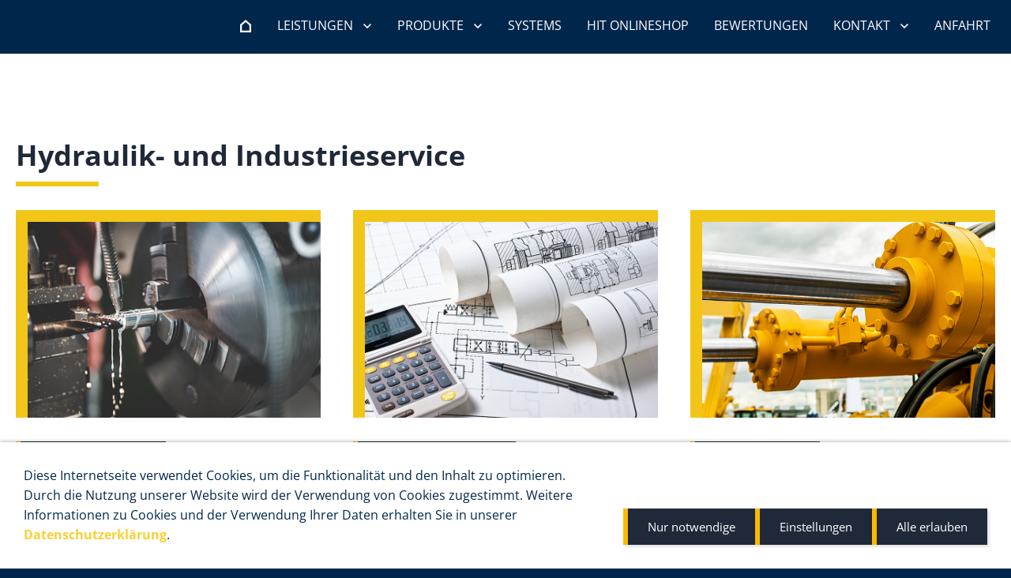

--- FILE ---
content_type: text/html; charset=utf-8
request_url: https://www.hit-rostock.de/leistungen/hydraulik-und-industrieservice/index.html
body_size: 8298
content:
<!DOCTYPE html>

<html lang="de" class="sqr">
	<head>
		<meta charset="UTF-8">
		<title>HIT Metallbau Rostock Hydraulik Zerspanung DGUV</title>
		<meta name="viewport" content="width=device-width, initial-scale=1.0">
		<link rel="canonical" href="https://www.hit-rostock.de/leistungen/hydraulik-und-industrieservice/">
		<link rel="icon" sizes="16x16" href="../../images/pictures/w7e35150b282900245319c5750553373/favicon.png?w=16&amp;h=16&amp;r=3&amp;s=760350d61843d430251229e2df2173366917a044">
		<link rel="icon" sizes="32x32" href="../../images/pictures/w7e35150b282900245319c5750553373/favicon.png?w=32&amp;h=32&amp;r=3&amp;s=8a43f088f8261f332dcb887866770d1e74991f20">
		<link rel="icon" sizes="48x48" href="../../images/pictures/w7e35150b282900245319c5750553373/favicon.png?w=48&amp;h=48&amp;r=3&amp;s=95fb55ed7a1b7dfbf97f752b9c7d975dd30e7a97">
		<link rel="icon" sizes="96x96" href="../../images/pictures/w7e35150b282900245319c5750553373/favicon.png?w=96&amp;h=96&amp;r=3&amp;s=4001975763a60b7284702c96c43907c73adff9a0">
		<link rel="icon" sizes="144x144" href="../../images/pictures/w7e35150b282900245319c5750553373/favicon.png?w=144&amp;h=144&amp;r=3&amp;s=5f64f90da6ee140ebf9d741e25ae0ab145732e37">
		<link rel="icon" sizes="196x196" href="../../images/pictures/w7e35150b282900245319c5750553373/favicon.png?w=192&amp;h=192&amp;r=3&amp;s=4f25d3b6e6fbf09bcc43af280160ae62b1777910">
		<link rel="apple-touch-icon" sizes="152x152" href="../../images/pictures/w7e35150b282900245319c5750553373/favicon.png?w=152&amp;h=152&amp;r=3&amp;s=caced2d17e4c2ed60407f7551310677f4a1ca57e">
		<link rel="apple-touch-icon" sizes="167x167" href="../../images/pictures/w7e35150b282900245319c5750553373/favicon.png?w=167&amp;h=167&amp;r=3&amp;s=6435ff34d7c03db02bb03b427df9eb2197f4c1e1">
		<link rel="apple-touch-icon" href="../../images/pictures/w7e35150b282900245319c5750553373/favicon.png?w=180&amp;h=180&amp;r=3&amp;s=9ed37517c1daa2e5a8ce6de5f93a7ad72c4500aa">
		<meta name="generator" content="SIQUANDO Pro (#6787-6905)">
		<meta name="description" content="Metallbau in Rostock. Partner für Hydraulik, Pneumatik und Industrietechnik sowie für Stahl- und Zaunbauarbeiten. Handel mit Anfertigungswaren und Ersatzteilen, Reparaturservice sowie den Wartungs- und Instandsetzungsservice.">
		<meta name="keywords" content="metallbau, hydraulik, pneumatik, stahl- und zaunbauarbeiten, instandsetzung, reparatur, wartung, schweißfachbetrieb, zylinder, schläuche, pumpen, speicher">
		<meta property="og:title" content="Hydraulik- und Industrieservice">
		<meta property="og:url" content="https://www.hit-rostock.de/leistungen/hydraulik-und-industrieservice/index.html">
		<meta property="og:type" content="website">
		<meta name="twitter:card" content="summary">
		<link rel="stylesheet" href="../../classes/plugins/ngpluginlightbox/css/">
		<link rel="stylesheet" href="../../classes/plugins/ngplugintypography/css/">
		<link rel="stylesheet" href="../../classes/plugins/ngplugincookiewarning/css/">
		<link rel="stylesheet" href="../../classes/plugins/ngpluginlayout/ngpluginlayoutflexr/css/">
		<link rel="stylesheet" href="../../classes/plugins/ngplugincontainer/ngplugincontainercolumns/css/">
		<link rel="stylesheet" href="../../classes/plugins/ngpluginparagraph/ngpluginparagraphbuttons/css/">
		<link rel="stylesheet" href="../../classes/plugins/ngpluginparagraph/ngpluginparagraphtwoinonegallery/css/style.css">
		<link rel="stylesheet" href="../../classes/plugins/ngpluginparagraph/ngpluginparagraphshare/css/style.css">
		<link rel="stylesheet" href="../../classes/plugins/ngpluginparagraph/ngpluginparagraphtable/css/">
		<link rel="stylesheet" href="../../classes/plugins/ngpluginparagraph/ngpluginparagraphtext/css/sqrstyle.css">
		<link rel="stylesheet" href="../../classes/plugins/ngplugintypography/css/notoserif.css">
		<script src="../../js/jquery.js"></script>
		<script src="../../classes/plugins/ngpluginlightbox/js/lightbox.js"></script>
		<script src="../../classes/plugins/ngpluginprotectpictures/js/protectpictures.js"></script>
		<script src="../../classes/plugins/ngplugincookiewarning/js/"></script>
		<script src="../../classes/plugins/ngpluginlayout/ngpluginlayoutflexr/js/dropdown.js"></script>
		<script src="../../classes/plugins/ngpluginparagraph/ngpluginparagraphtwoinonegallery/js/twoinonegallery.js"></script>
		<script src="../../classes/plugins/ngpluginparagraph/ngpluginparagraphshare/js/share.js"></script>
		<script src="../../classes/plugins/ngpluginparagraph/ngpluginparagraphstickybutton/js/stickybutton.js"></script>
		<style>
		<!--
.paragraphborder_w7e36130e2601149e927854888141211
{
	min-height: 1px;
	margin: 0px;
	padding: 0px 0px 0px 0px;
	border-color: #f1c618;
	border-width: 15px 0px 0px 15px;
	border-style: solid;
}

.sqrallwaysfullwidth>.paragraph>.paragraphborder_w7e36130e2601149e927854888141211 {
	border-left-width: 0;
	border-right-width: 0;
	padding: 0;	
}

@media (max-width: 1023px) {
	.sqrmobilefullwidth>.paragraph>.paragraphborder_w7e36130e2601149e927854888141211 {
		border-left-width: 0;
		border-right-width: 0;
		padding: 0;	
	}
}
.paragraphborder_w7e36130e2014535a527854888141211
{
	min-height: 1px;
	margin: 0px 0px 0px 0px;
	padding: 0px 0px 0px 0px;
	border-color: #f1c618;
	border-width: 15px 0px 0px 15px;
	border-style: solid;
}

.sqrallwaysfullwidth>.paragraph>.paragraphborder_w7e36130e2014535a527854888141211 {
	border-left-width: 0;
	border-right-width: 0;
	padding: 0;	
}

@media (max-width: 1023px) {
	.sqrmobilefullwidth>.paragraph>.paragraphborder_w7e36130e2014535a527854888141211 {
		border-left-width: 0;
		border-right-width: 0;
		padding: 0;	
	}
}
.paragraphborder_w7e36130e2534d7fad27854888141211
{
	min-height: 1px;
	margin: 0px;
	padding: 0px 0px 0px 0px;
	border-color: #f1c618;
	border-width: 15px 0px 0px 15px;
	border-style: solid;
}

.sqrallwaysfullwidth>.paragraph>.paragraphborder_w7e36130e2534d7fad27854888141211 {
	border-left-width: 0;
	border-right-width: 0;
	padding: 0;	
}

@media (max-width: 1023px) {
	.sqrmobilefullwidth>.paragraph>.paragraphborder_w7e36130e2534d7fad27854888141211 {
		border-left-width: 0;
		border-right-width: 0;
		padding: 0;	
	}
}
#ngparatwoinonegalleryw7e361c0d1d0a360b527854888141211 .ngparatwoinonegallerycontrols>a { border-color: #ffffff; color: #ffffff; background-image: url(../../classes/plugins/ngpluginparagraph/ngpluginparagraphtwoinonegallery/img/?f=sprites&c=ffffff); background-color: #ffffff }
#ngparastickybuttonw7e510d0e08212b45634176253512301 { background-color:#1f2939;padding:8px 16px;color:#ffffff;position:fixed;border-radius:5px 5px 0 0;z-index:1000;font:20px 'Open Sans',Verdana,Helvetica,sans-serif;line-height:20px; }
#ngparastickybuttonw7e510d0e08212b45634176253512301>img { display:inline-block;width:20px;border:0;height:20px;margin-right:6px;vertical-align:bottom;}
@media (max-width: 767px) { #ngparastickybuttonw7e510d0e08212b45634176253512301 { font-size:16px;line-height:16px;padding:7px 13px;border-radius:4px 4px 0 0; }
#ngparastickybuttonw7e510d0e08212b45634176253512301>img { width:16px;height:16px;margin-right:5px; } }#ngparastickybuttonlinkw7e510d0e08212b45634176253512301:focus-visible>* {
    filter: brightness(150%);
}
		-->
		</style>
<link href="../../../../../css/webfont.css" rel="stylesheet">


<style>
/*ausblenden der Seite HIT Onlineshop*/ 
#nav > ul > li:nth-child(5) > a:nth-child(1) {
    display: none !important; }


@media (min-width: 1024px){
#common a:nth-last-child(1) {float: right;}
}
</style>
<style>
@media(min-width: 1024px){
h1{margin-top: 80px}
}
</style>	</head>
	<body>

<style>
.columncontainer {margin-bottom: 0px;}

@media(min-width: 1024px){
#nav > ul{
    display: flex;
    justify-content: flex-end;}

/**Cookiebutton**/
.ngcookiewarning > button {

    float: right;
    margin-left: 30px;
    border-color: #527199;
    border-width: 0px;
    border-style: solid;
    padding: 10px 25px 10px 25px;
    background: #ffffff;
    font: 15px 'Open Sans',Verdana,Helvetica,sans-serif;
    color: #1f2939;
    box-shadow: 3px 3px 3px rgba(0,0,0,0.1);
    display: block;
    float: right;
    cursor: pointer;
    outline: none;
    -webkit-appearance: none;

}

#nav > ul > li:hover {
    border-bottom: 3px solid #fbb900;
    transition: 0.1s ease;
}

#nav > ul > li {
    border-bottom: 3px solid #00274b;
    transition: 0.1s ease;
}

/*Copyright rechtsbündig*/
#common > div > p > a:nth-child(4) > span{
float: right;}

}
}
</style>


<div id="outercontainer">

    <div id="filltop">

        

        
        
        

                    <div id="navcontainer">
                                <div id="nav" class="sqrnav">

    <div>
        <a href="#" class="sqrnavhide">Navigation ausblenden</a>
        <a href="#" class="sqrnavshow">Navigation einblenden</a>
            </div>

    <ul>

        
        <li class="sqrnavhome"><a href="../../" title="Startseite"><span>Startseite</span></a></li>
<li><a href="../"><span>Leistungen</span></a>
<ul>
<li><a href="../werkstattreparatur-vor-ort-service/"><span>Werkstattreparatur & Vor-Ort-Service</span></a></li>
<li><a href="../stahl-metallbau/"><span>Stahl- & Metallbau</span></a></li>
<li><a href="../wartungen-uvv-pruefungen/"><span>Wartungen & UVV-Prüfungen</span></a></li>
<li><a href="../regal-und-lagersysteme/"><span>Regal- und Lagersysteme</span></a></li>
</ul>
</li>
<li><a href="../../produkte/"><span>Produkte</span></a>
<ul>
<li><a href="../../produkte/produktuebersicht/"><span>Produktübersicht / Handelspartner</span></a></li>
<li><a href="../../produkte/parker-hannifin/"><span>Parker Hannifin</span></a></li>
<li><a href="../../produkte/forschungsprojekt-_eris_/"><span>Forschungsprojekt "ERIS"</span></a></li>
</ul>
</li>
<li><a href="../../system/"><span>Systems</span></a></li>
<li><a href="../../hit-onlineshop/"><span><a href="https://hit.pneumatikatlas.com/de" target="_blank" rel="noopener">HIT Onlineshop</a></span></a></li>
<li><a href="../../bewertungen/"><span>Bewertungen</span></a></li>
<li><a href="../../kontakt/"><span>Kontakt</span></a>
<ul>
<li><a href="../../kontakt/kontaktformular/"><span>Kontaktformular</span></a></li>
<li><a href="../../kontakt/ansprechpartner/"><span>Ansprechpartner</span></a></li>
</ul>
</li>
<li><a href="../../anfahrt/"><span>Anfahrt</span></a></li>

                            </ul>

</div>

                            </div>
        
        
        
        

    </div>

    <div id="contentcontainercontainer">
        <div id="contentcontainer" >
        
            <div id="contentbox">

                
                <div id="maincontainer">
                    <div id="main" class="sqrmain1col ">
                                                <div  id="content">
                                                        



<div class="sqrallwaysboxed " >


<a class="ngpar" id="ngparw7e36130e111f547ba27854888141211"></a>
<h1 class="sqrallwaysboxed">Hydraulik- und Industrieservice</h1>	<div class="paragraph" style="margin-bottom:30px;"><div class="linie">
<hr>
</div>

<style>

@media (min-width: 1024px) {
.linie hr {
    text-align: left; 
    width: 8%;
    border: 3px solid #f1c618; 
    margin: 0; }}

@media (max-width: 1025px) {
.linie hr {
    text-align: left; 
    width: 18%;
    border: 3px solid #f1c618; 
    margin: 0; }}

</style></div>


</div>












	

<div class="columncontainer_default sqrdesktopboxed sqrcolumncontainer3_default" style="margin-bottom:20px">
			<div>							
																<div class="sqrmobilefullwidth " >
					
					
					<a class="ngpar" id="ngparw7e36130e2601149e927854888141211"></a>
										<div class="paragraph" style="margin-bottom:20px;"><div class="paragraphborder_w7e36130e2601149e927854888141211">
	<div style="position: relative">


<a title="Hydraulik- und Industrieservice" href="serviceleistungen.html">

<img alt="Hydraulik- und Industrieservice"  src="../../images/pictures/w7e36070c120d0001bb8ee810a9a5f88/w7e36140a061100327dd98599179cf2e/service.png?w=600&amp;h=400&amp;r=7&amp;s=4d8591b62e4527046c2117a826468004ace4f025" class="picture"   width="600" height="400" style="width:100%;height:auto;" >

</a>

<div class="sqrmobileboxed">



</div>


</div>
</div></div>

					
																</div>
									
							
																<div class="sqrallwaysboxed " >
					
					
					<a class="ngpar" id="ngparw7e55150926383959b34176253512301"></a>
										<div class="paragraph" style="margin-bottom:30px;"><div class="sqwpluginbuttons sqwpluginbuttonsleft">
            <a href="serviceleistungen.html" >Serviceleistungen ››</a>
    </div></div>

					
																</div>
									
					</div>				<div>							
																<div class="sqrmobilefullwidth " >
					
					
					<a class="ngpar" id="ngparw7e36130e2014535a527854888141211"></a>
										<div class="paragraph" style="margin-bottom:20px;"><div class="paragraphborder_w7e36130e2014535a527854888141211">
	<div style="position: relative">


<a title="Hydraulik- und Industrieservice" href="ingenieurleistungen.html">

<img alt="Hydraulik- und Industrieservice"  src="../../images/pictures/w7e36070c120d0001bb8ee810a9a5f88/w7e36140a061100327dd98599179cf2e/adobestock_1240252155.png?w=798&amp;h=532&amp;r=7&amp;s=f7bf1eded5a4b991dbb8c2bd49dd0b638529cc45" class="picture"   width="798" height="532" style="width:100%;height:auto;" >

</a>

<div class="sqrmobileboxed">



</div>


</div>
</div></div>

					
																</div>
									
							
																<div class="sqrallwaysboxed " >
					
					
					<a class="ngpar" id="ngparw7e551509281bb08ca34176253512301"></a>
										<div class="paragraph" style="margin-bottom:30px;"><div class="sqwpluginbuttons sqwpluginbuttonsleft">
            <a href="ingenieurleistungen.html" >Ingenieurleistungen ››</a>
    </div></div>

					
																</div>
									
					</div>				<div>							
																<div class="sqrmobilefullwidth " >
					
					
					<a class="ngpar" id="ngparw7e36130e2534d7fad27854888141211"></a>
										<div class="paragraph" style="margin-bottom:20px;"><div class="paragraphborder_w7e36130e2534d7fad27854888141211">
	<div style="position: relative">


<a title="Hydraulik- und Industrieservice" href="fertigung-von-aggregaten-anlagen-und-zylindern.html">

<img alt="Hydraulik- und Industrieservice"  src="../../images/pictures/w7e36070c120d0001bb8ee810a9a5f88/w7e36140a061100327dd98599179cf2e/ingenieurleistung-8.png?w=600&amp;h=400&amp;r=7&amp;s=68718ee50407a5e146726d93977fc1d66056ec50" class="picture"   width="600" height="400" style="width:100%;height:auto;" >

</a>

<div class="sqrmobileboxed">



</div>


</div>
</div></div>

					
																</div>
									
							
																<div class="sqrallwaysboxed " >
					
					
					<a class="ngpar" id="ngparw7e551509290061e4334176253512301"></a>
										<div class="paragraph" style="margin-bottom:30px;"><div class="sqwpluginbuttons sqwpluginbuttonsleft">
            <a href="fertigung-von-aggregaten-anlagen-und-zylindern.html" >Aggregatebau ››</a>
    </div></div>

					
																</div>
									
					</div>	
</div>











<div class="sqrallwaysboxed " >


<a class="ngpar" id="ngparw7e361c0d28110e7df27854888141211"></a>
<h2 class="sqrallwaysboxed">Referenzobjekte Aggregate- &amp; Anlagenfertigung</h2>	<div class="paragraph" style=""><div class="linie2">
<hr>
</div>

<style>

@media (min-width: 1024px) {
.linie2 hr {
    text-align: left; 
    width: 8%;
    border: 3px solid #f1c618; 
    margin: 0; }}

@media (max-width: 1025px) {
.linie2 hr {
    text-align: left; 
    width: 18%;
    border: 3px solid #f1c618; 
    margin: 0; }}

</style></div>


</div>











<div class="sqrallwaysboxed " >


<a class="ngpar" id="ngparw7e361c0d1d0a360b527854888141211"></a>
	<div class="paragraph" style=""><div class="ngparatwoinonegallery ngparatwoinonegalleryscroll" id="ngparatwoinonegalleryw7e361c0d1d0a360b527854888141211" data-columns="5" data-columnsmobile="4">
<div class="ngparatwoinonegallerycontrols">
<a href="#" class="ngparatwoinonegallerynext" title="Weiter"></a>
<a href="#" class="ngparatwoinonegalleryprev" title="Zurück"></a>
<a href="#" class="ngparatwoinonegallerymatrix">Alle</a>
<a href="#" class="ngparatwoinonegalleryclose" title="Schließen"></a>
</div>
<div class="ngparatwoinonegallerycontainer">
<ul>
<li>
<a href="../../images/pictures/anlage-1.png" title="" class="gallery" data-nggroup="w7e361c0d1d0a360b527854888141211">
<img alt="Anlage" src="../../images/pictures/anlage-1.png?w=276&amp;h=276&amp;r=3&amp;s=f05e49cd40130bf13be0a12e1cb5b05a8eb87ec3"  width="276" height="276">
</a>
</li>
<li>
<a href="../../images/pictures/anlage-2.png" title="" class="gallery" data-nggroup="w7e361c0d1d0a360b527854888141211">
<img alt="Anlage" src="../../images/pictures/anlage-2.png?w=276&amp;h=276&amp;r=3&amp;s=35cc765a25904b2b266db81bcbf55e9c46d262e4"  width="276" height="276">
</a>
</li>
<li>
<a href="../../images/pictures/anlage-3.png" title="" class="gallery" data-nggroup="w7e361c0d1d0a360b527854888141211">
<img alt="Anlage" src="../../images/pictures/anlage-3.png?w=276&amp;h=276&amp;r=3&amp;s=6d9de098fffeb747a44b42fce90ef780b066dfd5"  width="276" height="276">
</a>
</li>
<li>
<a href="../../images/pictures/anlage-4.png" title="" class="gallery" data-nggroup="w7e361c0d1d0a360b527854888141211">
<img alt="Anlage" src="../../images/pictures/anlage-4.png?w=276&amp;h=276&amp;r=3&amp;s=4dc8bdf5baa2d950e1f5e9757380a6065d5cd0a6"  width="276" height="276">
</a>
</li>
<li>
<a href="../../images/pictures/anlage-5.png" title="" class="gallery" data-nggroup="w7e361c0d1d0a360b527854888141211">
<img alt="Anlage" src="../../images/pictures/anlage-5.png?w=276&amp;h=276&amp;r=3&amp;s=5274c8a5540279065352d045f5abf9b712a079e7"  width="276" height="276">
</a>
</li>
</ul>
</div>
</div></div>


</div>











                        </div>
                        
                    </div>



                </div>


                                    <div id="footercontainer">
                        <div  id="footer">
                            



<div class="sqrallwaysboxed " >


<a class="ngpar" id="ngparw7e360c0a091063c7c27854888141211"></a>
	<div class="paragraph" style=""><div class="ngparashare ngparasharecolor"><a target="_blank" title="Bei Facebook teilen" href="https://www.facebook.com/sharer/sharer.php?u=https%3A%2F%2Fwww.hit-rostock.de%2Fleistungen%2Fhydraulik-und-industrieservice%2Findex.html" class="ngparasharefb"></a><a target="_blank" title="Bei X (Twitter) teilen" href="https://twitter.com/intent/tweet?text=Hydraulik-+und+Industrieservice&amp;url=https%3A%2F%2Fwww.hit-rostock.de%2Fleistungen%2Fhydraulik-und-industrieservice%2Findex.html" class="ngparasharetwitter"></a><a target="_blank" title="Bei LinkedIn teilen" href="https://www.linkedin.com/shareArticle?mini=true&amp;url=https%3A%2F%2Fwww.hit-rostock.de%2Fleistungen%2Fhydraulik-und-industrieservice%2Findex.html&amp;title=Hydraulik-+und+Industrieservice&amp;summary=" class="ngparasharein"></a><a target="_blank" title="Bei XING teilen" href="https://www.xing.com/spi/shares/new?url=https%3A%2F%2Fwww.hit-rostock.de%2Fleistungen%2Fhydraulik-und-industrieservice%2Findex.html" class="ngparasharexing"></a></div></div>


</div>











<div class="sqrallwaysboxed " >


<a class="ngpar" id="ngparw7e360c0a0f1a4933227854888141211"></a>
	<div class="paragraph" style=""><style>
/**Farbänderung Facebook**/
#footer > div:nth-child(1) > div > div > a.ngparasharefb{
          background: #fbb900 url(https://www.hit-rostock.de/classes/plugins/ngpluginparagraph/ngpluginparagraphshare/img/fb.svg) center center no-repeat;}

#footer > div:nth-child(1) > div > div > a.ngparasharefb:hover{
          background: #32435f url(https://www.hit-rostock.de/classes/plugins/ngpluginparagraph/ngpluginparagraphshare/img/fb.svg) center center no-repeat;}


/**Farbänderung Twitter**/
#footer > div:nth-child(1) > div > div > a.ngparasharetwitter{
          background: #fbb900 url(https://www.hit-rostock.de/classes/plugins/ngpluginparagraph/ngpluginparagraphshare/img/bird.svg) center center no-repeat;}

#footer > div:nth-child(1) > div > div > a.ngparasharetwitter:hover{
          background: #32435f url(https://www.hit-rostock.de/classes/plugins/ngpluginparagraph/ngpluginparagraphshare/img/bird.svg) center center no-repeat;}



/**Farbänderung Linkedln**/
#footer > div:nth-child(1) > div > div > a.ngparasharein{
          background: #fbb900 url(https://www.hit-rostock.de/classes/plugins/ngpluginparagraph/ngpluginparagraphshare/img/in.svg) center center no-repeat;}

#footer > div:nth-child(1) > div > div > a.ngparasharein:hover{
          background: #32435f url(https://www.hit-rostock.de/classes/plugins/ngpluginparagraph/ngpluginparagraphshare/img/in.svg) center center no-repeat;}


/**Farbänderung Xing**/
#footer > div:nth-child(1) > div > div > a.ngparasharexing{
          background: #fbb900 url(https://www.hit-rostock.de/classes/plugins/ngpluginparagraph/ngpluginparagraphshare/img/xing.svg) center center no-repeat;}

#footer > div:nth-child(1) > div > div > a.ngparasharexing:hover{
          background: #32435f url(https://www.hit-rostock.de/classes/plugins/ngpluginparagraph/ngpluginparagraphshare/img/xing.svg) center center no-repeat;}
</style></div>


</div>











<div class="sqrallwaysboxed " data-sqranchor="" id="ngaw7e510d0e08212b45634176253512301">


<a class="ngpar" id="ngparw7e510d0e08212b45634176253512301"></a>
	<div class="paragraph" style="margin-bottom:0px;"><a id="ngparastickybuttonlinkw7e510d0e08212b45634176253512301"  href="tel:+491721366600">
<div class="ngparastickybutton" id="ngparastickybuttonw7e510d0e08212b45634176253512301" data-ngstickybuttonposition="bottomcenter"><img src="../../classes/plugins/ngpluginparagraph/ngpluginparagraphstickybutton/img/?f=phone&amp;c=ffffff" alt="phone">24 h Notfallservice</div>
</a>
</div>


</div>











<div class="sqrallwaysboxed " >


<a class="ngpar" id="ngparw7e55140f350db48c234176253512301"></a>
<h3 class="sqrallwaysboxed">Rostock</h3>	<div class="paragraph" style="margin-bottom:30px;"><div class="tablecontainer"><table class="paragraphtable" style="width:100%;"><tbody><tr><td style="width:19.91%;text-align:center;vertical-align:middle;">
<svg     width="64" height="64" viewBox="0 0 64.00 64.00" enable-background="new 0 0 64.00 64.00" xml:space="preserve" class="paragraphtableicon" style="width:24px;height:24px;">
	<path fill="currentColor" d="M 32,5.00004C 21.5508,5.00004 13.1,13.4508 13.1,23.9C 13.1,38.075 32,59 32,59C 32,59 50.9,38.075 50.9,23.9C 50.9,13.4508 42.4493,5.00004 32,5.00004 Z M 32,30.65C 28.2743,30.65 25.25,27.6258 25.25,23.9C 25.25,20.1743 28.2743,17.15 32,17.15C 35.7258,17.15 38.75,20.1743 38.75,23.9C 38.75,27.6258 35.7258,30.65 32,30.65 Z "/>
</svg>
</td><td style="width:79.72%;">
<p>Dierkower Damm 29 <br>18146 Rostock</p>
</td></tr><tr><td style="width:19.91%;">
&nbsp;
</td><td style="width:79.72%;">
&nbsp;
</td></tr><tr><td style="width:19.91%;text-align:center;vertical-align:middle;">
<svg     width="64" height="64" viewBox="0 0 64.00 64.00" enable-background="new 0 0 64.00 64.00" xml:space="preserve" class="paragraphtableicon" style="width:24px;height:24px;">
	<path fill="currentColor" d="M 15.2627,28.2357C 19.7427,37.0404 26.9599,44.2258 35.7646,48.7376L 42.6096,41.8925C 43.4481,41.054 44.6938,40.7744 45.7814,41.1452C 49.2662,42.2994 53.0306,42.9195 56.889,42.9195C 58.5995,42.9195 60.0002,44.3201 60.0002,46.0306L 60.0002,56.889C 60.0002,58.5995 58.5995,60.0001 56.889,60.0001C 27.6754,60.0001 4.00017,36.3264 4.00017,7.11121C 4.00017,5.40071 5.40077,4.0001 7.11128,4.0001L 18.0002,4.0001C 19.7107,4.0001 21.1113,5.40071 21.1113,7.11121C 21.1113,11.0001 21.7341,14.734 22.884,18.2172C 23.2275,19.3064 22.9782,20.5204 22.1062,21.3906L 15.2627,28.2357 Z "/>
</svg>
</td><td style="width:79.72%;">
<p><strong>+49 381 6370100</strong></p>
</td></tr><tr><td style="width:19.91%;">
&nbsp;
</td><td style="width:79.72%;">
&nbsp;
</td></tr><tr><td style="width:19.91%;text-align:center;vertical-align:middle;">
<svg     width="64" height="64" viewBox="0 0 64.00 64.00" enable-background="new 0 0 64.00 64.00" xml:space="preserve" class="paragraphtableicon" style="width:24px;height:24px;">
	<path fill="currentColor" d="M 54.3997,8.00006L 9.59988,8.00006C 6.51961,8.00006 4.02733,10.6998 4.02733,14.0001L 3.9999,50C 3.9999,53.2989 6.51961,56 9.59988,56L 54.3997,56C 57.4786,56 59.9997,53.2989 59.9997,50L 59.9997,14.0001C 59.9997,10.6998 57.4786,8.00006 54.3997,8.00006 Z M 54.3997,20.0001L 31.9998,35.0001L 9.59988,20.0001L 9.59988,14.0001L 31.9998,29.0001L 54.3997,14.0001L 54.3997,20.0001 Z "/>
</svg>
</td><td style="width:79.72%;">
<p><strong>info</strong>@hit-rostock.de</p>
</td></tr><tr><td style="width:19.91%;">
&nbsp;
</td><td style="width:79.72%;">
<p><strong>metallbau</strong>@hit-rostock.de</p>
</td></tr><tr><td style="width:19.91%;">
&nbsp;
</td><td style="width:79.72%;">
<p><strong>service</strong>@hit-rostock.de</p>
</td></tr><tr><td style="width:19.91%;">
&nbsp;
</td><td style="width:79.72%;">
<p><strong>verkauf</strong>@hit-rostock.de</p>
</td></tr><tr><td style="width:19.91%;">
&nbsp;
</td><td style="width:79.72%;">
<p><strong>elektrik</strong>@hit-rostock.de</p>
</td></tr><tr><td style="width:19.91%;">
&nbsp;
</td><td style="width:79.72%;">
<p><strong>zaunbau</strong>@hit-rostock.de</p>
</td></tr><tr><td style="width:19.91%;">
&nbsp;
</td><td style="width:79.72%;">
<p><strong>buchhaltung</strong>@hit-rostock.de</p>
</td></tr></tbody></table></div></div>


</div>











<div class="sqrallwaysboxed " >


<a class="ngpar" id="ngparw7e55140f3a38c78c434176253512301"></a>
<h3 class="sqrallwaysboxed">Neubrandenburg</h3>	<div class="paragraph" style="margin-bottom:30px;"><div class="tablecontainer"><table class="paragraphtable" style="width:100%;"><tbody><tr><td style="width:19.91%;text-align:center;vertical-align:middle;">
<svg     width="64" height="64" viewBox="0 0 64.00 64.00" enable-background="new 0 0 64.00 64.00" xml:space="preserve" class="paragraphtableicon" style="width:24px;height:24px;">
	<path fill="currentColor" d="M 32,5.00004C 21.5508,5.00004 13.1,13.4508 13.1,23.9C 13.1,38.075 32,59 32,59C 32,59 50.9,38.075 50.9,23.9C 50.9,13.4508 42.4493,5.00004 32,5.00004 Z M 32,30.65C 28.2743,30.65 25.25,27.6258 25.25,23.9C 25.25,20.1743 28.2743,17.15 32,17.15C 35.7258,17.15 38.75,20.1743 38.75,23.9C 38.75,27.6258 35.7258,30.65 32,30.65 Z "/>
</svg>
</td><td style="width:79.72%;">
<p>Ihlenfelder Straße 116<br>17034 Neubrandenburg</p>
</td></tr><tr><td style="width:19.91%;">
&nbsp;
</td><td style="width:79.72%;">
&nbsp;
</td></tr><tr><td style="width:19.91%;text-align:center;vertical-align:middle;">
<svg     width="64" height="64" viewBox="0 0 64.00 64.00" enable-background="new 0 0 64.00 64.00" xml:space="preserve" class="paragraphtableicon" style="width:24px;height:24px;">
	<path fill="currentColor" d="M 15.2627,28.2357C 19.7427,37.0404 26.9599,44.2258 35.7646,48.7376L 42.6096,41.8925C 43.4481,41.054 44.6938,40.7744 45.7814,41.1452C 49.2662,42.2994 53.0306,42.9195 56.889,42.9195C 58.5995,42.9195 60.0002,44.3201 60.0002,46.0306L 60.0002,56.889C 60.0002,58.5995 58.5995,60.0001 56.889,60.0001C 27.6754,60.0001 4.00017,36.3264 4.00017,7.11121C 4.00017,5.40071 5.40077,4.0001 7.11128,4.0001L 18.0002,4.0001C 19.7107,4.0001 21.1113,5.40071 21.1113,7.11121C 21.1113,11.0001 21.7341,14.734 22.884,18.2172C 23.2275,19.3064 22.9782,20.5204 22.1062,21.3906L 15.2627,28.2357 Z "/>
</svg>
</td><td style="width:79.72%;">
<p><strong>+49 395 77978530</strong></p>
</td></tr><tr><td style="width:19.91%;">
&nbsp;
</td><td style="width:79.72%;">
&nbsp;
</td></tr><tr><td style="width:19.91%;text-align:center;vertical-align:middle;">
<svg     width="64" height="64" viewBox="0 0 64.00 64.00" enable-background="new 0 0 64.00 64.00" xml:space="preserve" class="paragraphtableicon" style="width:24px;height:24px;">
	<path fill="currentColor" d="M 54.3997,8.00006L 9.59988,8.00006C 6.51961,8.00006 4.02733,10.6998 4.02733,14.0001L 3.9999,50C 3.9999,53.2989 6.51961,56 9.59988,56L 54.3997,56C 57.4786,56 59.9997,53.2989 59.9997,50L 59.9997,14.0001C 59.9997,10.6998 57.4786,8.00006 54.3997,8.00006 Z M 54.3997,20.0001L 31.9998,35.0001L 9.59988,20.0001L 9.59988,14.0001L 31.9998,29.0001L 54.3997,14.0001L 54.3997,20.0001 Z "/>
</svg>
</td><td style="width:79.72%;">
<p><strong>info</strong>@hit-neubrandenburg.de</p>
</td></tr><tr><td style="width:19.91%;">
&nbsp;
</td><td style="width:79.72%;">
<p><strong>service</strong>@hit-neubrandenburg.de</p>
</td></tr><tr><td style="width:19.91%;">
&nbsp;
</td><td style="width:79.72%;">
<p><strong>verkauf</strong>@hit-neubrandenburg.de</p>
</td></tr><tr><td style="width:19.91%;">
&nbsp;
</td><td style="width:79.72%;">
<p><strong>buchhaltung</strong>@hit-neubrandenburg.de</p>
</td></tr></tbody></table></div></div>


</div>











<div class="sqrallwaysboxed " >


<a class="ngpar" id="ngparw7e6a150a28146874d54047121174184"></a>
<h3 class="sqrallwaysboxed">Upahl</h3>	<div class="paragraph" style="margin-bottom:30px;"><div class="tablecontainer"><table class="paragraphtable" style="width:100%;"><tbody><tr><td style="width:19.91%;text-align:center;vertical-align:middle;">
<svg     width="64" height="64" viewBox="0 0 64.00 64.00" enable-background="new 0 0 64.00 64.00" xml:space="preserve" class="paragraphtableicon" style="width:24px;height:24px;">
	<path fill="currentColor" d="M 26.6001,44.1498L 42.8001,31.9999L 26.6001,19.8499L 26.6001,44.1498 Z M 32.0001,4.99985C 17.0961,4.99985 5.00011,17.0959 5.00011,31.9999C 5.00011,46.9025 17.0961,58.9999 32.0001,58.9999C 46.9028,58.9999 59.0001,46.9025 59.0001,31.9999C 59.0001,17.0959 46.9028,4.99985 32.0001,4.99985 Z M 32.0001,53.5998C 20.0926,53.5998 10.4001,43.9074 10.4001,31.9999C 10.4001,20.0924 20.0926,10.3999 32.0001,10.3999C 43.9076,10.3999 53.6001,20.0924 53.6001,31.9999C 53.6001,43.9074 43.9076,53.5998 32.0001,53.5998 Z "/>
</svg>
</td><td style="width:79.72%;">
<p><strong>HIT SERVICE </strong>GmbH</p>
</td></tr><tr><td style="width:19.91%;text-align:center;vertical-align:middle;">
<svg     width="64" height="64" viewBox="0 0 64.00 64.00" enable-background="new 0 0 64.00 64.00" xml:space="preserve" class="paragraphtableicon" style="width:24px;height:24px;">
	<path fill="currentColor" d="M 32,5.00004C 21.5508,5.00004 13.1,13.4508 13.1,23.9C 13.1,38.075 32,59 32,59C 32,59 50.9,38.075 50.9,23.9C 50.9,13.4508 42.4493,5.00004 32,5.00004 Z M 32,30.65C 28.2743,30.65 25.25,27.6258 25.25,23.9C 25.25,20.1743 28.2743,17.15 32,17.15C 35.7258,17.15 38.75,20.1743 38.75,23.9C 38.75,27.6258 35.7258,30.65 32,30.65 Z "/>
</svg>
</td><td style="width:79.72%;">
<p>An der Silberkuhle 12-14<br>23936 Upahl</p>
</td></tr><tr><td style="width:19.91%;">
&nbsp;
</td><td style="width:79.72%;">
&nbsp;
</td></tr><tr><td style="width:19.91%;text-align:center;vertical-align:middle;">
<svg     width="64" height="64" viewBox="0 0 64.00 64.00" enable-background="new 0 0 64.00 64.00" xml:space="preserve" class="paragraphtableicon" style="width:24px;height:24px;">
	<path fill="currentColor" d="M 15.2627,28.2357C 19.7427,37.0404 26.9599,44.2258 35.7646,48.7376L 42.6096,41.8925C 43.4481,41.054 44.6938,40.7744 45.7814,41.1452C 49.2662,42.2994 53.0306,42.9195 56.889,42.9195C 58.5995,42.9195 60.0002,44.3201 60.0002,46.0306L 60.0002,56.889C 60.0002,58.5995 58.5995,60.0001 56.889,60.0001C 27.6754,60.0001 4.00017,36.3264 4.00017,7.11121C 4.00017,5.40071 5.40077,4.0001 7.11128,4.0001L 18.0002,4.0001C 19.7107,4.0001 21.1113,5.40071 21.1113,7.11121C 21.1113,11.0001 21.7341,14.734 22.884,18.2172C 23.2275,19.3064 22.9782,20.5204 22.1062,21.3906L 15.2627,28.2357 Z "/>
</svg>
</td><td style="width:79.72%;">
<p><strong>+49 381 63701 70</strong></p>
</td></tr><tr><td style="width:19.91%;">
&nbsp;
</td><td style="width:79.72%;">
&nbsp;
</td></tr><tr><td style="width:19.91%;text-align:center;vertical-align:middle;">
<svg     width="64" height="64" viewBox="0 0 64.00 64.00" enable-background="new 0 0 64.00 64.00" xml:space="preserve" class="paragraphtableicon" style="width:24px;height:24px;">
	<path fill="currentColor" d="M 54.3997,8.00006L 9.59988,8.00006C 6.51961,8.00006 4.02733,10.6998 4.02733,14.0001L 3.9999,50C 3.9999,53.2989 6.51961,56 9.59988,56L 54.3997,56C 57.4786,56 59.9997,53.2989 59.9997,50L 59.9997,14.0001C 59.9997,10.6998 57.4786,8.00006 54.3997,8.00006 Z M 54.3997,20.0001L 31.9998,35.0001L 9.59988,20.0001L 9.59988,14.0001L 31.9998,29.0001L 54.3997,14.0001L 54.3997,20.0001 Z "/>
</svg>
</td><td style="width:79.72%;">
<p><strong>info</strong>@hit-upahl.de</p>
</td></tr></tbody></table></div></div>


</div>











<div class="sqrallwaysboxed " >


<a class="ngpar" id="ngparw7e55140f042211dfa34176253512301"></a>
<h3 class="sqrallwaysboxed">Öffnungszeiten</h3>	<div class="paragraph" style="margin-bottom:30px;">



<p style="font-family:'Times New Roman',Times,Georgia,serif;font-size:16px"><span style="font-family:'Open Sans',Verdana,Helvetica,sans-serif;color:#ffffff">Mo - Fr: 07:00 Uhr - 16:00 Uhr</span></p><p style="font-weight:bold;font-family:'Times New Roman',Times,Georgia,serif"><span style="font-family:'Open Sans',Verdana,Helvetica,sans-serif;font-size:24px;color:#fbb900">24 H NOTFALLSERVICE</span></p><p style="font-family:'Times New Roman',Times,Georgia,serif;font-size:16px"><span style="font-family:'Open Sans',Verdana,Helvetica,sans-serif;color:#ffffff">Notfall - Tel.: 0172 - 1366600</span></p>


<div class="clearfix"></div>
</div>


</div>











<div class="sqrmobilefullwidth " >


<a class="ngpar" id="ngparw7e55140e1905dfc2334176253512301"></a>
	<div class="paragraph" style="margin-bottom:0px;"><div style="position: relative">


<a title="HIT logo angeschnitten" href="../../images/pictures/layoutpictures/logo-angeschnitten.png" class="gallery">

<img alt="HIT logo angeschnitten"  src="../../images/pictures/layoutpictures/logo-angeschnitten.png?w=407&amp;h=313&amp;s=c335e0bff96bbf2657083c623127a4e5cd563124" class="picture"   width="407" height="313" style="width:100%;height:auto;" >

</a>

<div class="sqrmobileboxed">



</div>


</div></div>


</div>











<div class="sqrallwaysboxed " data-sqranchor="" id="ngaw7e55140f04031f3c634176253512301">


<a class="ngpar" id="ngparw7e55140f04031f3c634176253512301"></a>
	<div class="paragraph" style="margin-bottom:0px;"><style>
.grid-box {
    display: grid;
    
    column-gap: 1%;
    grid-template-columns: repeat(auto-fit, minmax(250px, 1fr));
    padding: 0px !important;
    max-width: 1680px;
    margin: 0 auto;
}
#footer > div.grid-box > div.sqrmobilefullwidth{padding-right: 0px; display: flex; align-items: flex-end;}
table.paragraphtable svg.paragraphtableicon {color: #fbb900;}

@media print, screen and (min-width: 1024px){
#footer .sqrallwaysboxed, #footer .sqrmobilefullwidth, #footer .sqrdesktopboxed {
    box-sizing: border-box;
    max-width: 1620px;
    margin-left: unset;
    margin-right: unset;
    padding-left: unset;
    padding-right: unset;
}}
#footer{margin-left: 20px;}
</style>

<script>
$(document).ready(function(){
$('#ngaw7e510d0e08212b45634176253512301').each(function () {
$(this).nextUntil('#ngaw7e55140f04031f3c634176253512301').wrapAll('<div class="grid-box"></div>');
});
});
</script></div>


</div>











                        </div>
                    </div>
                
            </div>
        </div>
    </div>

            <div id="commoncontainer">
            <div id="common">

                
                
                                    <div class="ngcustomfooter">
                                            </div>
                
                                    <div>
                        <p><a href="../../common/info/impressum.html">Impressum</a> | <a href="../../common/info/datenschutz.html">Datenschutz</a> | <a href="../../common/info/barrierefreiheit.html">Barrierefreiheit </a>| <a href="../../common/info/cookies.html">Cookies</a><a href="http://www.schmoock-design.de/" target="_blank">© Schmoock Design</a></p>
                    </div>
                
                
            </div>
        </div>
    
</div>


<div class="ngcookiewarning ngcookiewarningbottom" tabindex="-1">
	<div class="ngcookiewarningcontent">
	<div class="ngcookiewarningtext">
<p>Diese Internetseite verwendet Cookies, um die Funktionalität und den Inhalt zu optimieren. Durch die Nutzung unserer Website wird der Verwendung von Cookies zugestimmt. Weitere Informationen zu Cookies und der Verwendung Ihrer Daten erhalten Sie in unserer <a href="../../common/info/datenschutz.html"><span style="font-weight:bold;color:#facf33">Datenschutzerklärung</span></a>.</p>
	</div>
		<div class="ngcookiewarningbuttons">
			<button class="ngcookiewarningdecline">Nur notwendige</button>
			<a href="../../common/info/cookies.html" class="ngcookiewarningsettings">Einstellungen</a>			<button class="ngcookiewarningaccept">Alle erlauben</button>
		</div>
	</div>
</div>
	</body>
</html>	

--- FILE ---
content_type: text/css; charset=utf-8
request_url: https://www.hit-rostock.de/classes/plugins/ngplugintypography/css/
body_size: 3424
content:
@import url("opensans.css");
@import url("notosans.css");


img:-moz-loading {
    visibility: hidden;
}

a.ngpar {
    display: block;
    position: relative;
    top: -100px;
    visibility: hidden;
}

    select:focus,
    textarea:focus,
    input:focus
    {
        outline: none;
    }
    input[type=checkbox]:focus,
    input[type=radio]:focus
    {
        outline: auto;
    }

.sqpnavicon {
    width: 1.1em;
    height: 1.1em;
    display: inline-block;
    vertical-align: -0.18em;
    margin-right: 0.5em;
    border: 0;
    padding: 0;
}

.sqplinkicon {
    width: 1em;
    height: 1em;
    display: inline-block;
    vertical-align: -0.15em;
    margin-right: 0.2em;
    border: 0;
    padding: 0;
}


BODY {
	margin: 0;
	font: 16px 'Open Sans',Verdana,Helvetica,sans-serif;
	color: #00274b;
	letter-spacing: 0px;
}

.clearfix {
	clear: both;
}

h1 {
	font: bold 36px 'Open Sans',Verdana,Helvetica,sans-serif;
	color: #1f2939;
    letter-spacing: 0px;
	margin: 15px 0 5px 0;
	line-height: 1.6;
}

h2 {
	font: bold 28px 'Open Sans',Verdana,Helvetica,sans-serif;
	color: #00274b;
    letter-spacing: 0px;
	margin: 15px 0 5px 0;
	line-height: 1.6;
}

h3, h3>a {
	font: bold 24px 'Open Sans',Verdana,Helvetica,sans-serif;
	color: #fbb900;
	text-transform: uppercase;
    letter-spacing: 0px;
	margin: 15px 0 15px 0;
	line-height: 1.6;
	text-decoration: none;
}

h4 {
	font: bold 20px 'Open Sans',Verdana,Helvetica,sans-serif;
	color: #1f2939;
    letter-spacing: 0px;
	margin: 10px 0 10px 0;
	line-height: 1.6;
}

h5 {
	font: 15px 'Open Sans',Verdana,Helvetica,sans-serif;
	color: #ffffff;
    letter-spacing: 0px;
	margin: 10px 0 10px 0;
	line-height: 1.6;
}

h6 {
	font: 15px 'Noto Sans',Tahoma,Helvetica,sans-serif;
	color: #ffffff;
    letter-spacing: 0px;
	margin: 10px 0 10px 0;
	line-height: 1.6;
}

p {
	margin: 10px 0 10px 0;
	line-height: 1.6;
}

p a, .ngcontent a, a.nglink {
	
	
	
	color: #fbb900;
	text-decoration: none;
}

p a:hover, .ngcontent a:hover, a.nglink:hover {
	font-weight: normal;
	
	font-style: normal;
	
	text-transform: none;
	
	color: #fff1cc;
	text-decoration: none;
}

h3 a:hover {
	color: #fff1cc;
	text-decoration: none;
}

img.picture {
	display: block;
	border: 0;
}

a:focus-visible img.picture {
    filter: brightness(50%) contrast(75%);
}

.paragraph {
	margin-bottom: 10px;
}

.sqrlinkpreview {
    position: absolute;
    top: 0;
    left: -9999px;
    width: 320px;
    background-color: #464646;
    color: #ffffff;
    border-radius: 10px;
    box-sizing: border-box;
    z-index: 1900;
    pointer-events: none;
    }

.sqrlinkpreview a,
.sqrlinkpreview a:hover {
    color: #ffffff;
}

.sqrlinkpreviewbottom::after {
    content: "";
    position: absolute;
    bottom: 100%;
    left: 50%;
    margin-left: -6px;
    border-width: 6px;
    border-style: solid;
    border-color:  transparent transparent #464646 transparent;
}

.sqrlinkpreviewtop::after {
    content: "";
    position: absolute;
    top: 100%;
    left: 50%;
    margin-left: -6px;
    border-width: 6px;
    border-style: solid;
    border-color:  #464646 transparent transparent transparent;
}

.sqrlinkpreview>p {
    margin-left: 15px;
    margin-right: 15px;
}

.sqrlinkpreview>p:first-child {
    margin-top: 15px;

}

.sqrlinkpreview>p:last-child {
    margin-bottom: 15px;
}

.sqrlinkpreview>img {
    display: block;
    width: 100%;
    border-radius: 10px 10px 0px 0px;
}

.sqrlinkpreview>img:last-child {
    border-radius: 10px;
}



--- FILE ---
content_type: text/css; charset=utf-8
request_url: https://www.hit-rostock.de/classes/plugins/ngpluginparagraph/ngpluginparagraphbuttons/css/
body_size: 929
content:
.sqwpluginbuttons {
   display: flex;
   flex-wrap: wrap;
   margin: 0 -10px;
}

.sqwpluginbuttonsright {
    justify-content: flex-end;
}

.sqwpluginbuttonsleft {
    justify-content: flex-start;
}

.sqwpluginbuttonscenter {
    justify-content: center;
}

.sqwpluginbuttonsjustify {
    justify-content: space-between;
}


.sqwpluginbuttons a
{
	border-color: #fbb900;
	border-width: 0px 0px 0px 6px;
	border-style: solid;
	padding: 13px 25px 13px 25px;
	background: #1f2939;
	font: 15px 'Open Sans',Verdana,Helvetica,sans-serif;
	color: #ffffff;
	letter-spacing: 0px;
	box-shadow: 3px 3px 3px rgba(0,0,0,0.1);
	border-radius: 0px;
	display: block;
	cursor: pointer;
    -webkit-appearance: none;
    text-decoration: none;
    margin: 10px;
}

.sqwpluginbuttons a:hover
{
	border-color: #fbb900;
	background: #fbb900;
	font-weight: normal;
	font-style: normal;
	text-transform: none;
	color: #00274b;
	text-decoration: none;
}

.sqwpluginbuttons a:focus
{
    outline: none;
}

--- FILE ---
content_type: text/css
request_url: https://www.hit-rostock.de/classes/plugins/ngpluginparagraph/ngpluginparagraphtwoinonegallery/css/style.css
body_size: 1995
content:
.ngparatwoinonegallery ul {
	display: block;
	margin: 0;
	padding: 0;
}

.ngparatwoinonegallery li {
	display: block;
	list-style: none;
	margin: 0;
	padding: 0;
	box-sizing: border-box;
	float: left;
	transition: opacity 2s;
}

.ngparatwoinonegallery li img {
	display: block;
	border: none;
	margin: 0;
	padding: 1px;
	width: 100%;
	height: auto;
	box-sizing: border-box;
}

.ngparatwoinonegallery li a:focus-visible {
	outline: none;
}

.ngparatwoinonegallery li a:focus-visible img {
	filter: brightness(50%) contrast(75%);
}

.ngparatwoinonegallerycontainer {
	overflow: hidden;
	width: 100%;
}

.ngparatwoinonegallerycontrols {
	margin-bottom: 6px;
	padding-right: 1px;
}

.ngparatwoinonegallerycontrols>a {
	display: block;
	float: right;
	box-sizing: border-box;
	margin-left: 6px;
	border-width: 1px;
	border-style: solid;
	height: 24px;
	background-repeat: no-repeat;
}

.ngparatwoinonegallerycontrols>a.ngparatwoinonegallerydisabled {
	opacity: 0.4;
	cursor: default;
}

.ngparatwoinonegallerycontrols>a.ngparatwoinonegalleryprev {
	width: 24px;
	background-position: -1px -157px;
}
.ngparatwoinonegallerycontrols>a.ngparatwoinonegallerynext {
	width: 24px;
	background-position: -1px -109px;
}
.ngparatwoinonegallerycontrols>a.ngparatwoinonegalleryclose {
	width: 24px;
	background-position: -1px -13px;
}

.ngparatwoinonegallerycontrols>a.ngparatwoinonegallerymatrix {
	background-position: right -61px;
	padding: 2px 28px 2px 8px;
	line-height: 18px;
	font-size: 13px;
	-webkit-text-size-adjust: 100%;
	text-decoration: none;
	vertical-align: middle;
}

.ngparatwoinonegallerycontrols:after {
	visibility: hidden;
	display: block;
	font-size: 0;
	content: " ";
	clear: both;
	height: 0;
}

.ngparatwoinonegallerymatrix a.ngparatwoinonegallerymatrix,
.ngparatwoinonegallerymatrix a.ngparatwoinonegalleryprev,
.ngparatwoinonegallerymatrix a.ngparatwoinonegallerynext
{ 
	display: none;
}

.ngparatwoinonegalleryscroll a.ngparatwoinonegalleryclose
{ 
	display: none;
}

--- FILE ---
content_type: text/css; charset=utf-8
request_url: https://www.hit-rostock.de/classes/plugins/ngpluginparagraph/ngpluginparagraphtable/css/
body_size: 6455
content:
div.tablecontainer {
	overflow: auto;
}

table.paragraphtable svg.paragraphtableicon {
    display: block;
    margin: 0 auto;
    border: 0;
    color: #ffffff;
}

table.paragraphtable ul {
    margin: 0;
    padding:5px 0 5px 20px;
}

table.paragraphtable li {
    margin: 0;
}

table.paragraphtable.form {
    margin: 0;
}

table.paragraphtable form svg {
    width: 1.2em;
    height: 1.2em;
    display: block;
}

table.paragraphtable a.paragraphtablebutton,
table.paragraphtable button {
    display: inline-block;
    margin: 6px;
   	border-color: #fbb900;
	border-width: 0px 0px 0px 6px;
	border-style: solid;
	padding: 13px 25px 13px 25px;
	background: #1f2939;
	font: 15px 'Open Sans',Verdana,Helvetica,sans-serif;
	color: #ffffff;
	letter-spacing: 0px;
	box-shadow: 3px 3px 3px rgba(0,0,0,0.1);
	cursor: pointer;
    -webkit-appearance: none;
    text-decoration: none;
}

table.paragraphtable a.paragraphtablebutton:hover,
table.paragraphtable button:hover {
	border-color: #fbb900;
	background: #fbb900;
	font-weight: normal;
	font-style: normal;
	text-transform: none;
	color: #00274b;
}

table.paragraphtable a.paragraphtablebutton:focus,
table.paragraphtable button:focus
{
    outline: none;
}


table.paragraphtable
{
	border-collapse: collapse;
	margin-bottom: 10px;
}

table.paragraphtable span.paragraphtablecheck {
	width: 15px;
	background: url(../img/?f=check&c=ffffff);
	display: inline-block;
	vertical-align: middle;
	height: 15px;
}

table.paragraphtable td,
table.paragraphtable th
{
	border-color: #ffffff;
	border-width: 0px;
	border-style: solid;
	padding: 1px;
	line-height: 100%;
	text-align: left;
	vertical-align: top;
	font: 16px 'Open Sans',Verdana,Helvetica,sans-serif;
	color: #ffffff;
	letter-spacing: 0px;

}


table.paragraphtable td.header,
table.paragraphtable th.header,
table.paragraphtablealtcols tbody tr td.header:nth-child(even),
table.paragraphtablealtrows tbody tr:nth-child(even) td.header
{
	border-color: #455f80;
	border-width: 0px;
	border-style: solid;
	padding: 8px;
	font: 15px 'Noto Sans',Tahoma,Helvetica,sans-serif;
	color: #ffffff;
	letter-spacing: 0px;
}

table.paragraphtable p {
	margin: 0;
	padding: 0;
}

table.paragraphtable a img {
	border: none;
	display: block;
}

table.paragraphtable th svg.paragraphtablesort {
    width: 1em;
    height: 1em;
    display: inline-block;
    vertical-align: -0.2em;
    margin-left: 0.4em;
    border: 0;
    padding: 0;
    transition: transform 0.4s;
}

table.paragraphtable th.paragraphtablesortnone,
table.paragraphtable th.paragraphtablesortup,
table.paragraphtable th.paragraphtablesortdown {
    user-select: none;
    white-space: nowrap;
}

table.paragraphtable th.paragraphtablesortnone p,
table.paragraphtable th.paragraphtablesortup p,
table.paragraphtable th.paragraphtablesortdown p {
    cursor: pointer;
}

table.paragraphtable th.paragraphtablesortdown svg.paragraphtablesort {
    transform: rotate(180deg);
}

table.paragraphtable th.paragraphtablesortup svg path,
table.paragraphtable th.paragraphtablesortdown svg path
{
    fill: currentColor;
}

table.paragraphtable th select,
table.paragraphtable th input
{
    box-sizing: border-box;
	border-color: #d7d7d7;
	border-width: 1px;
	border-style: solid;
	padding: 5px 10px 5px 10px;
	background: transparent;
	font: 16px 'Open Sans',Verdana,Helvetica,sans-serif;
	color: #464646;
	letter-spacing: 0px;
	border-radius: 0px;
	width: 100%;
	display: block;
	margin: 6px 0 0 0;
}

table.paragraphtable th select,
table.paragraphtable th select:focus
 {
   -webkit-appearance: none;
   -moz-appearance: none;
   appearance: none;
   background-image: url("data:image/svg+xml,%3Csvg%20xmlns%3D%22http%3A%2F%2Fwww.w3.org%2F2000%2Fsvg%22%20width%3D%2225%22%20height%3D%2216%22%20viewBox%3D%220%200%2025.00%2016.00%22%20enable-background%3D%22new%200%200%2025.00%2016.00%22%20xml%3Aspace%3D%22preserve%22%3E%3Cpath%20fill%3D%22%23464646%22%20d%3D%22M%206.36396%2C12.7782L%204.94975%2C11.364L%200%2C6.41422L%201.41421%2C5L%206.36396%2C9.94975L%2011.3137%2C5L%2012.7279%2C6.41421L%207.77817%2C11.364L%206.36396%2C12.7782%20Z%20%22%2F%3E%3C%2Fsvg%3E");
   background-repeat: no-repeat;
   background-position: right center;
   padding-right: 30px;
}

table.paragraphtable th select:focus,
table.paragraphtable th input:focus {
    outline: auto;
}


table.paragraphtable th select::-ms-expand {
    display: none;
}

table.paragraphtable th input {
   background-image: url("data:image/svg+xml,%3Csvg%20xmlns%3D%22http%3A%2F%2Fwww.w3.org%2F2000%2Fsvg%22%20width%3D%2225%22%20height%3D%2216%22%20viewBox%3D%220%200%2025.00%2016.00%22%20enable-background%3D%22new%200%200%2025.00%2016.00%22%3E%3Cpath%20fill%3D%22%23464646%22%20d%3D%22M%202.98989%2C2.98989C%204.97641%2C1.00337%208.19719%2C1.00337%2010.1837%2C2.98989C%2011.9239%2C4.73004%2012.1397%2C7.41731%2010.8311%2C9.39238L%2014.5%2C13.0612L%2013.0612%2C14.5L%209.39238%2C10.8311C%207.41731%2C12.1397%204.73004%2C11.9239%202.98989%2C10.1837C%201.00337%2C8.19719%201.00337%2C4.97641%202.98989%2C2.98989%20Z%20M%204.42865%2C4.42865C%203.23674%2C5.62057%203.23674%2C7.55304%204.42865%2C8.74495C%205.62056%2C9.93686%207.55303%2C9.93686%208.74495%2C8.74495C%209.93686%2C7.55304%209.93686%2C5.62057%208.74495%2C4.42865C%207.55304%2C3.23675%205.62056%2C3.23674%204.42865%2C4.42865%20Z%20%22%2F%3E%3C%2Fsvg%3E");
   background-repeat: no-repeat;
   background-position: right center;
   padding-right: 30px;
}


@media (max-width: 767px) {
  .sqr .paragraphtablepivot thead {
    display: none;
  }
  .sqr .paragraphtablepivot td {
    display: block;
    width: 100% !important;
	border-color: #ffffff;
	border-width: 0px;
	border-style: solid;
	border-top: none;
	box-sizing: border-box;
	text-align: left !important;
  }
  
  .sqr .paragraphtablepivot img {
    margin-top: 6px;
  }
  
  .sqr .paragraphtablepivot td:before {
    content: attr(data-header) ": ";
    font-style: italic;
    display: block;
  }
  .sqr .paragraphtablepivot tr {
    display: block;
    border: none;
  }
  .sqr .paragraphtablepivot td:first-child {
	border-color: #455f80;
	border-width: 0px;
	border-style: solid;
	padding: 8px;
	font: 15px 'Noto Sans',Tahoma,Helvetica,sans-serif;
	color: #ffffff;
	letter-spacing: 0px;
  }
  .sqr .paragraphtablepivot td:last-child {
    border-bottom: none;
  }
  
  .sqr .paragraphtablepivot {
 	border-bottom-color: #ffffff;
	border-bottom-width: 0px;
	border-bottom-style: solid;
  }
  
  .sqr .paragraphtablepivot td:first-child:before {
    content: '';
  }

}

--- FILE ---
content_type: text/css
request_url: https://www.hit-rostock.de/css/webfont.css
body_size: 4726
content:
/* open-sans-500 - latin */
@font-face {
  font-family: 'Open Sans';
  font-style: normal;
  font-weight: 500;
  src: url('../../../../../../fonts/open-sans-v34-latin-500.eot'); /* IE9 Compat Modes */
  src: local(''),
       url('../../../../../../fonts/open-sans-v34-latin-500.eot?#iefix') format('embedded-opentype'), /* IE6-IE8 */
       url('../../../../../../fonts/open-sans-v34-latin-500.woff2') format('woff2'), /* Super Modern Browsers */
       url('../../../../../../fonts/open-sans-v34-latin-500.woff') format('woff'), /* Modern Browsers */
       url('../../../../../../fonts/open-sans-v34-latin-500.ttf') format('truetype'), /* Safari, Android, iOS */
       url('../../../../../../fonts/open-sans-v34-latin-500.svg#OpenSans') format('svg'); /* Legacy iOS */
}
/* open-sans-600 - latin */
@font-face {
  font-family: 'Open Sans';
  font-style: normal;
  font-weight: 600;
  src: url('../../../../../../fonts/open-sans-v34-latin-600.eot'); /* IE9 Compat Modes */
  src: local(''),
       url('../../../../../../fonts/open-sans-v34-latin-600.eot?#iefix') format('embedded-opentype'), /* IE6-IE8 */
       url('../../../../../../fonts/open-sans-v34-latin-600.woff2') format('woff2'), /* Super Modern Browsers */
       url('../../../../../../fonts/open-sans-v34-latin-600.woff') format('woff'), /* Modern Browsers */
       url('../../../../../../fonts/open-sans-v34-latin-600.ttf') format('truetype'), /* Safari, Android, iOS */
       url('../../../../../../fonts/open-sans-v34-latin-600.svg#OpenSans') format('svg'); /* Legacy iOS */
}
/* open-sans-regular - latin */
@font-face {
  font-family: 'Open Sans';
  font-style: normal;
  font-weight: 400;
  src: url('../../../../../../fonts/open-sans-v34-latin-regular.eot'); /* IE9 Compat Modes */
  src: local(''),
       url('../../../../../../fonts/open-sans-v34-latin-regular.eot?#iefix') format('embedded-opentype'), /* IE6-IE8 */
       url('../../../../../../fonts/open-sans-v34-latin-regular.woff2') format('woff2'), /* Super Modern Browsers */
       url('../../../../../../fonts/open-sans-v34-latin-regular.woff') format('woff'), /* Modern Browsers */
       url('../../../../../../fonts/open-sans-v34-latin-regular.ttf') format('truetype'), /* Safari, Android, iOS */
       url('../../../../../../fonts/open-sans-v34-latin-regular.svg#OpenSans') format('svg'); /* Legacy iOS */
}
/* open-sans-700 - latin */
@font-face {
  font-family: 'Open Sans';
  font-style: normal;
  font-weight: 700;
  src: url('../../../../../../fonts/open-sans-v34-latin-700.eot'); /* IE9 Compat Modes */
  src: local(''),
       url('../../../../../../fonts/open-sans-v34-latin-700.eot?#iefix') format('embedded-opentype'), /* IE6-IE8 */
       url('../../../../../../fonts/open-sans-v34-latin-700.woff2') format('woff2'), /* Super Modern Browsers */
       url('../../../../../../fonts/open-sans-v34-latin-700.woff') format('woff'), /* Modern Browsers */
       url('../../../../../../fonts/open-sans-v34-latin-700.ttf') format('truetype'), /* Safari, Android, iOS */
       url('../../../../../../fonts/open-sans-v34-latin-700.svg#OpenSans') format('svg'); /* Legacy iOS */
}
/* open-sans-800 - latin */
@font-face {
  font-family: 'Open Sans';
  font-style: normal;
  font-weight: 800;
  src: url('../../../../../../fonts/open-sans-v34-latin-800.eot'); /* IE9 Compat Modes */
  src: local(''),
       url('../../../../../../fonts/open-sans-v34-latin-800.eot?#iefix') format('embedded-opentype'), /* IE6-IE8 */
       url('../../../../../../fonts/open-sans-v34-latin-800.woff2') format('woff2'), /* Super Modern Browsers */
       url('../../../../../../fonts/open-sans-v34-latin-800.woff') format('woff'), /* Modern Browsers */
       url('../../../../../../fonts/open-sans-v34-latin-800.ttf') format('truetype'), /* Safari, Android, iOS */
       url('../../../../../../fonts/open-sans-v34-latin-800.svg#OpenSans') format('svg'); /* Legacy iOS */
}


/* francois-one-regular - latin */
@font-face {
  font-family: 'Francois One';
  font-style: normal;
  font-weight: 400;
  src: url('../../../../../../fonts/francois-one-v20-latin-regular.eot'); /* IE9 Compat Modes */
  src: local(''),
       url('../../../../../../fonts/francois-one-v20-latin-regular.eot?#iefix') format('embedded-opentype'), /* IE6-IE8 */
       url('../../../../../../fonts/francois-one-v20-latin-regular.woff2') format('woff2'), /* Super Modern Browsers */
       url('../../../../../../fonts/francois-one-v20-latin-regular.woff') format('woff'), /* Modern Browsers */
       url('../../../../../../fonts/francois-one-v20-latin-regular.ttf') format('truetype'), /* Safari, Android, iOS */
       url('../../../../../../fonts/francois-one-v20-latin-regular.svg#FrancoisOne') format('svg'); /* Legacy iOS */
}

--- FILE ---
content_type: image/svg+xml
request_url: https://www.hit-rostock.de/classes/plugins/ngpluginlayout/ngpluginlayoutflexr/img/?f=homeminimal&ca=ffffff
body_size: 518
content:
<?xml version="1.0" encoding="utf-8"?>
<!DOCTYPE svg PUBLIC "-//W3C//DTD SVG 1.1//EN" "http://www.w3.org/Graphics/SVG/1.1/DTD/svg11.dtd">
<svg xmlns="http://www.w3.org/2000/svg" xmlns:xlink="http://www.w3.org/1999/xlink" version="1.1" baseProfile="full" width="16" height="16" viewBox="0 0 16.00 16.00" enable-background="new 0 0 16.00 16.00" xml:space="preserve">
	<path fill="#ffffff" fill-opacity="1" d="M 15,16L 1,16L 1,6.06101L 8,0L 15,6.06101L 15,16 Z M 3.21053,13.7649L 12.7895,13.7649L 12.7895,7.08917L 8,2.94296L 3.21053,7.08917L 3.21053,13.7649 Z "/>
</svg>


--- FILE ---
content_type: image/svg+xml
request_url: https://www.hit-rostock.de/classes/plugins/ngpluginparagraph/ngpluginparagraphtwoinonegallery/img/?f=sprites&c=ffffff
body_size: 1422
content:
<?xml version="1.0" encoding="utf-8"?>
<!DOCTYPE svg PUBLIC "-//W3C//DTD SVG 1.1//EN" "http://www.w3.org/Graphics/SVG/1.1/DTD/svg11.dtd">
<svg xmlns="http://www.w3.org/2000/svg" xmlns:xlink="http://www.w3.org/1999/xlink" version="1.1" baseProfile="full" width="24" height="192" viewBox="0 0 24.00 192.00" enable-background="new 0 0 24.00 192.00" xml:space="preserve">
	<path fill="#ffffff" d="M 5,17.7778L 5.77778,17L 12,23.2222L 18.2222,17L 19,17.7778L 12.7778,24L 19,30.2222L 18.2222,31L 12,24.7778L 5.77778,31L 5,30.2222L 11.2222,24L 5,17.7778 Z "/>
	<path fill="#ffffff" d="M 15.8891,120L 15.182,120.707L 8.81802,127.071L 8.11092,126.364L 14.4749,120L 8.11091,113.636L 8.81802,112.929L 15.182,119.293L 15.8891,120 Z "/>
	<path fill="#ffffff" d="M 8.11091,168L 8.81802,167.293L 15.182,160.929L 15.8891,161.636L 9.52513,168L 15.8891,174.364L 15.182,175.071L 8.81802,168.707L 8.11091,168 Z "/>
	<g>
		<rect x="5" y="65" fill="#ffffff" width="4" height="4"/>
		<rect x="10" y="65" fill="#ffffff" width="4" height="4"/>
		<rect x="15" y="65" fill="#ffffff" width="4" height="4"/>
		<rect x="5" y="70" fill="#ffffff" width="4" height="4"/>
		<rect x="10" y="70" fill="#ffffff" width="4" height="4"/>
		<rect x="15" y="70" fill="#ffffff" width="4" height="4"/>
		<rect x="5" y="75" fill="#ffffff" width="4" height="4"/>
		<rect x="10" y="75" fill="#ffffff" width="4" height="4"/>
		<rect x="15" y="75" fill="#ffffff" width="4" height="4"/>
	</g>
</svg>
